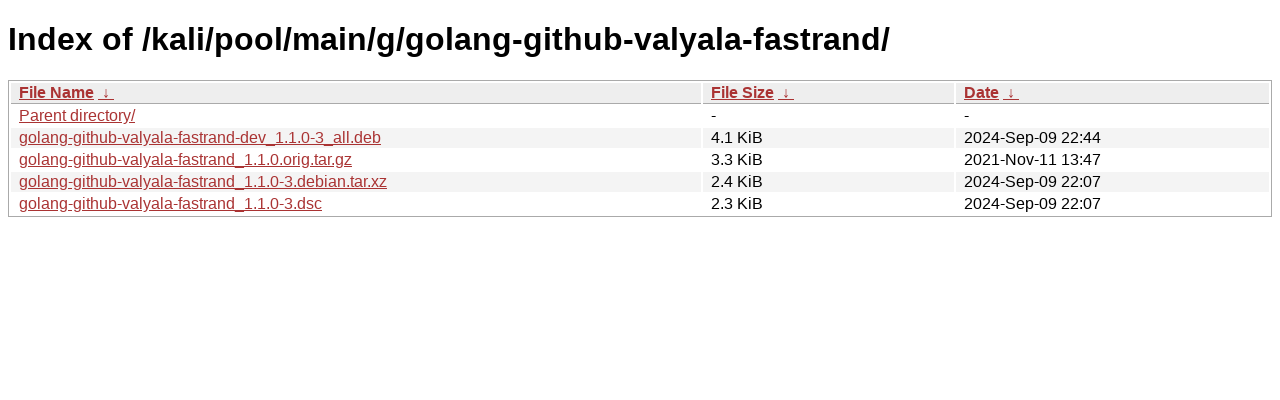

--- FILE ---
content_type: text/html
request_url: https://archive-4.kali.org/kali/pool/main/g/golang-github-valyala-fastrand/?C=S&O=D
body_size: 812
content:
<!DOCTYPE html><html><head><meta http-equiv="content-type" content="text/html; charset=utf-8"><meta name="viewport" content="width=device-width"><style type="text/css">body,html {background:#fff;font-family:"Bitstream Vera Sans","Lucida Grande","Lucida Sans Unicode",Lucidux,Verdana,Lucida,sans-serif;}tr:nth-child(even) {background:#f4f4f4;}th,td {padding:0.1em 0.5em;}th {text-align:left;font-weight:bold;background:#eee;border-bottom:1px solid #aaa;}#list {border:1px solid #aaa;width:100%;}a {color:#a33;}a:hover {color:#e33;}</style>

<title>Index of /kali/pool/main/g/golang-github-valyala-fastrand/</title>
</head><body><h1>Index of /kali/pool/main/g/golang-github-valyala-fastrand/</h1>
<table id="list"><thead><tr><th style="width:55%"><a href="?C=N&amp;O=A">File Name</a>&nbsp;<a href="?C=N&amp;O=D">&nbsp;&darr;&nbsp;</a></th><th style="width:20%"><a href="?C=S&amp;O=A">File Size</a>&nbsp;<a href="?C=S&amp;O=D">&nbsp;&darr;&nbsp;</a></th><th style="width:25%"><a href="?C=M&amp;O=A">Date</a>&nbsp;<a href="?C=M&amp;O=D">&nbsp;&darr;&nbsp;</a></th></tr></thead>
<tbody><tr><td class="link"><a href="../?C=S&amp;O=D">Parent directory/</a></td><td class="size">-</td><td class="date">-</td></tr>
<tr><td class="link"><a href="golang-github-valyala-fastrand-dev_1.1.0-3_all.deb" title="golang-github-valyala-fastrand-dev_1.1.0-3_all.deb">golang-github-valyala-fastrand-dev_1.1.0-3_all.deb</a></td><td class="size">4.1 KiB</td><td class="date">2024-Sep-09 22:44</td></tr>
<tr><td class="link"><a href="golang-github-valyala-fastrand_1.1.0.orig.tar.gz" title="golang-github-valyala-fastrand_1.1.0.orig.tar.gz">golang-github-valyala-fastrand_1.1.0.orig.tar.gz</a></td><td class="size">3.3 KiB</td><td class="date">2021-Nov-11 13:47</td></tr>
<tr><td class="link"><a href="golang-github-valyala-fastrand_1.1.0-3.debian.tar.xz" title="golang-github-valyala-fastrand_1.1.0-3.debian.tar.xz">golang-github-valyala-fastrand_1.1.0-3.debian.tar.xz</a></td><td class="size">2.4 KiB</td><td class="date">2024-Sep-09 22:07</td></tr>
<tr><td class="link"><a href="golang-github-valyala-fastrand_1.1.0-3.dsc" title="golang-github-valyala-fastrand_1.1.0-3.dsc">golang-github-valyala-fastrand_1.1.0-3.dsc</a></td><td class="size">2.3 KiB</td><td class="date">2024-Sep-09 22:07</td></tr>
</tbody></table></body></html>